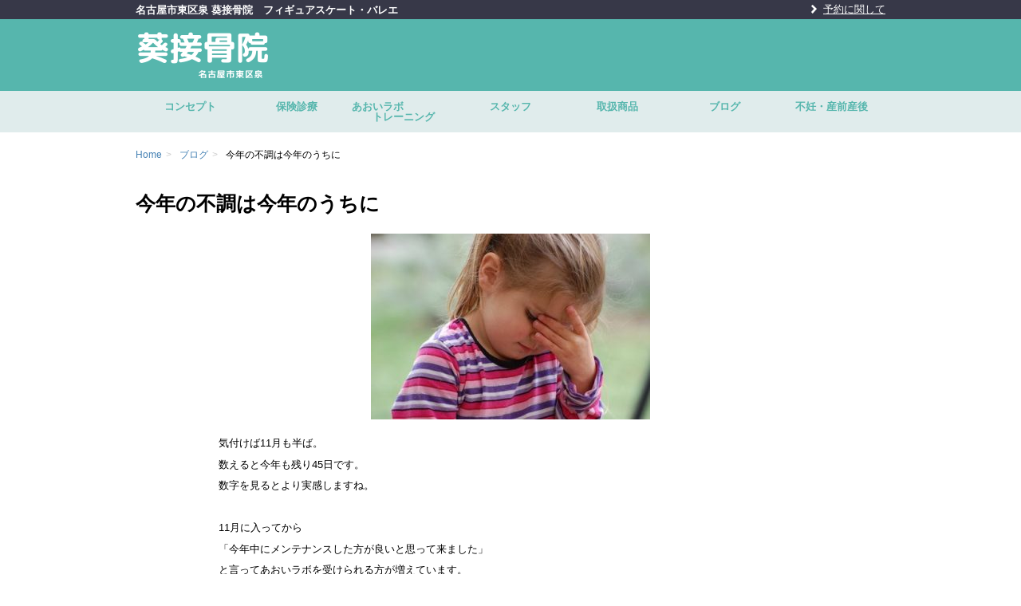

--- FILE ---
content_type: text/html; charset=UTF-8
request_url: http://aoi758.com/blog/8883/
body_size: 9329
content:
<!DOCTYPE html>
<!--[if lt IE 9]>
<html class="ie" lang="ja">
<![endif]-->
<!--[if gt IE 8]><!-->
<html lang="ja">
<!--<![endif]-->
<head>
	<meta charset="UTF-8">
	<meta name="viewport" content="width=device-width, initial-scale=1.0, maximum-scale=1.0">
	<meta name="format-detection" content="telephone=no,email=no">
	<title>今年の不調は今年のうちに | 名古屋市東区泉 葵接骨院</title>
        <meta name='robots' content='max-image-preview:large' />
	<style>img:is([sizes="auto" i], [sizes^="auto," i]) { contain-intrinsic-size: 3000px 1500px }</style>
	<script type="text/javascript">
/* <![CDATA[ */
window._wpemojiSettings = {"baseUrl":"https:\/\/s.w.org\/images\/core\/emoji\/16.0.1\/72x72\/","ext":".png","svgUrl":"https:\/\/s.w.org\/images\/core\/emoji\/16.0.1\/svg\/","svgExt":".svg","source":{"concatemoji":"http:\/\/aoi758.com\/wp-includes\/js\/wp-emoji-release.min.js"}};
/*! This file is auto-generated */
!function(s,n){var o,i,e;function c(e){try{var t={supportTests:e,timestamp:(new Date).valueOf()};sessionStorage.setItem(o,JSON.stringify(t))}catch(e){}}function p(e,t,n){e.clearRect(0,0,e.canvas.width,e.canvas.height),e.fillText(t,0,0);var t=new Uint32Array(e.getImageData(0,0,e.canvas.width,e.canvas.height).data),a=(e.clearRect(0,0,e.canvas.width,e.canvas.height),e.fillText(n,0,0),new Uint32Array(e.getImageData(0,0,e.canvas.width,e.canvas.height).data));return t.every(function(e,t){return e===a[t]})}function u(e,t){e.clearRect(0,0,e.canvas.width,e.canvas.height),e.fillText(t,0,0);for(var n=e.getImageData(16,16,1,1),a=0;a<n.data.length;a++)if(0!==n.data[a])return!1;return!0}function f(e,t,n,a){switch(t){case"flag":return n(e,"\ud83c\udff3\ufe0f\u200d\u26a7\ufe0f","\ud83c\udff3\ufe0f\u200b\u26a7\ufe0f")?!1:!n(e,"\ud83c\udde8\ud83c\uddf6","\ud83c\udde8\u200b\ud83c\uddf6")&&!n(e,"\ud83c\udff4\udb40\udc67\udb40\udc62\udb40\udc65\udb40\udc6e\udb40\udc67\udb40\udc7f","\ud83c\udff4\u200b\udb40\udc67\u200b\udb40\udc62\u200b\udb40\udc65\u200b\udb40\udc6e\u200b\udb40\udc67\u200b\udb40\udc7f");case"emoji":return!a(e,"\ud83e\udedf")}return!1}function g(e,t,n,a){var r="undefined"!=typeof WorkerGlobalScope&&self instanceof WorkerGlobalScope?new OffscreenCanvas(300,150):s.createElement("canvas"),o=r.getContext("2d",{willReadFrequently:!0}),i=(o.textBaseline="top",o.font="600 32px Arial",{});return e.forEach(function(e){i[e]=t(o,e,n,a)}),i}function t(e){var t=s.createElement("script");t.src=e,t.defer=!0,s.head.appendChild(t)}"undefined"!=typeof Promise&&(o="wpEmojiSettingsSupports",i=["flag","emoji"],n.supports={everything:!0,everythingExceptFlag:!0},e=new Promise(function(e){s.addEventListener("DOMContentLoaded",e,{once:!0})}),new Promise(function(t){var n=function(){try{var e=JSON.parse(sessionStorage.getItem(o));if("object"==typeof e&&"number"==typeof e.timestamp&&(new Date).valueOf()<e.timestamp+604800&&"object"==typeof e.supportTests)return e.supportTests}catch(e){}return null}();if(!n){if("undefined"!=typeof Worker&&"undefined"!=typeof OffscreenCanvas&&"undefined"!=typeof URL&&URL.createObjectURL&&"undefined"!=typeof Blob)try{var e="postMessage("+g.toString()+"("+[JSON.stringify(i),f.toString(),p.toString(),u.toString()].join(",")+"));",a=new Blob([e],{type:"text/javascript"}),r=new Worker(URL.createObjectURL(a),{name:"wpTestEmojiSupports"});return void(r.onmessage=function(e){c(n=e.data),r.terminate(),t(n)})}catch(e){}c(n=g(i,f,p,u))}t(n)}).then(function(e){for(var t in e)n.supports[t]=e[t],n.supports.everything=n.supports.everything&&n.supports[t],"flag"!==t&&(n.supports.everythingExceptFlag=n.supports.everythingExceptFlag&&n.supports[t]);n.supports.everythingExceptFlag=n.supports.everythingExceptFlag&&!n.supports.flag,n.DOMReady=!1,n.readyCallback=function(){n.DOMReady=!0}}).then(function(){return e}).then(function(){var e;n.supports.everything||(n.readyCallback(),(e=n.source||{}).concatemoji?t(e.concatemoji):e.wpemoji&&e.twemoji&&(t(e.twemoji),t(e.wpemoji)))}))}((window,document),window._wpemojiSettings);
/* ]]> */
</script>
<style id='wp-emoji-styles-inline-css' type='text/css'>

	img.wp-smiley, img.emoji {
		display: inline !important;
		border: none !important;
		box-shadow: none !important;
		height: 1em !important;
		width: 1em !important;
		margin: 0 0.07em !important;
		vertical-align: -0.1em !important;
		background: none !important;
		padding: 0 !important;
	}
</style>
<link rel='stylesheet' id='wp-block-library-css' href='http://aoi758.com/wp-includes/css/dist/block-library/style.min.css' type='text/css' media='all' />
<style id='classic-theme-styles-inline-css' type='text/css'>
/*! This file is auto-generated */
.wp-block-button__link{color:#fff;background-color:#32373c;border-radius:9999px;box-shadow:none;text-decoration:none;padding:calc(.667em + 2px) calc(1.333em + 2px);font-size:1.125em}.wp-block-file__button{background:#32373c;color:#fff;text-decoration:none}
</style>
<style id='global-styles-inline-css' type='text/css'>
:root{--wp--preset--aspect-ratio--square: 1;--wp--preset--aspect-ratio--4-3: 4/3;--wp--preset--aspect-ratio--3-4: 3/4;--wp--preset--aspect-ratio--3-2: 3/2;--wp--preset--aspect-ratio--2-3: 2/3;--wp--preset--aspect-ratio--16-9: 16/9;--wp--preset--aspect-ratio--9-16: 9/16;--wp--preset--color--black: #000000;--wp--preset--color--cyan-bluish-gray: #abb8c3;--wp--preset--color--white: #ffffff;--wp--preset--color--pale-pink: #f78da7;--wp--preset--color--vivid-red: #cf2e2e;--wp--preset--color--luminous-vivid-orange: #ff6900;--wp--preset--color--luminous-vivid-amber: #fcb900;--wp--preset--color--light-green-cyan: #7bdcb5;--wp--preset--color--vivid-green-cyan: #00d084;--wp--preset--color--pale-cyan-blue: #8ed1fc;--wp--preset--color--vivid-cyan-blue: #0693e3;--wp--preset--color--vivid-purple: #9b51e0;--wp--preset--gradient--vivid-cyan-blue-to-vivid-purple: linear-gradient(135deg,rgba(6,147,227,1) 0%,rgb(155,81,224) 100%);--wp--preset--gradient--light-green-cyan-to-vivid-green-cyan: linear-gradient(135deg,rgb(122,220,180) 0%,rgb(0,208,130) 100%);--wp--preset--gradient--luminous-vivid-amber-to-luminous-vivid-orange: linear-gradient(135deg,rgba(252,185,0,1) 0%,rgba(255,105,0,1) 100%);--wp--preset--gradient--luminous-vivid-orange-to-vivid-red: linear-gradient(135deg,rgba(255,105,0,1) 0%,rgb(207,46,46) 100%);--wp--preset--gradient--very-light-gray-to-cyan-bluish-gray: linear-gradient(135deg,rgb(238,238,238) 0%,rgb(169,184,195) 100%);--wp--preset--gradient--cool-to-warm-spectrum: linear-gradient(135deg,rgb(74,234,220) 0%,rgb(151,120,209) 20%,rgb(207,42,186) 40%,rgb(238,44,130) 60%,rgb(251,105,98) 80%,rgb(254,248,76) 100%);--wp--preset--gradient--blush-light-purple: linear-gradient(135deg,rgb(255,206,236) 0%,rgb(152,150,240) 100%);--wp--preset--gradient--blush-bordeaux: linear-gradient(135deg,rgb(254,205,165) 0%,rgb(254,45,45) 50%,rgb(107,0,62) 100%);--wp--preset--gradient--luminous-dusk: linear-gradient(135deg,rgb(255,203,112) 0%,rgb(199,81,192) 50%,rgb(65,88,208) 100%);--wp--preset--gradient--pale-ocean: linear-gradient(135deg,rgb(255,245,203) 0%,rgb(182,227,212) 50%,rgb(51,167,181) 100%);--wp--preset--gradient--electric-grass: linear-gradient(135deg,rgb(202,248,128) 0%,rgb(113,206,126) 100%);--wp--preset--gradient--midnight: linear-gradient(135deg,rgb(2,3,129) 0%,rgb(40,116,252) 100%);--wp--preset--font-size--small: 13px;--wp--preset--font-size--medium: 20px;--wp--preset--font-size--large: 36px;--wp--preset--font-size--x-large: 42px;--wp--preset--spacing--20: 0.44rem;--wp--preset--spacing--30: 0.67rem;--wp--preset--spacing--40: 1rem;--wp--preset--spacing--50: 1.5rem;--wp--preset--spacing--60: 2.25rem;--wp--preset--spacing--70: 3.38rem;--wp--preset--spacing--80: 5.06rem;--wp--preset--shadow--natural: 6px 6px 9px rgba(0, 0, 0, 0.2);--wp--preset--shadow--deep: 12px 12px 50px rgba(0, 0, 0, 0.4);--wp--preset--shadow--sharp: 6px 6px 0px rgba(0, 0, 0, 0.2);--wp--preset--shadow--outlined: 6px 6px 0px -3px rgba(255, 255, 255, 1), 6px 6px rgba(0, 0, 0, 1);--wp--preset--shadow--crisp: 6px 6px 0px rgba(0, 0, 0, 1);}:where(.is-layout-flex){gap: 0.5em;}:where(.is-layout-grid){gap: 0.5em;}body .is-layout-flex{display: flex;}.is-layout-flex{flex-wrap: wrap;align-items: center;}.is-layout-flex > :is(*, div){margin: 0;}body .is-layout-grid{display: grid;}.is-layout-grid > :is(*, div){margin: 0;}:where(.wp-block-columns.is-layout-flex){gap: 2em;}:where(.wp-block-columns.is-layout-grid){gap: 2em;}:where(.wp-block-post-template.is-layout-flex){gap: 1.25em;}:where(.wp-block-post-template.is-layout-grid){gap: 1.25em;}.has-black-color{color: var(--wp--preset--color--black) !important;}.has-cyan-bluish-gray-color{color: var(--wp--preset--color--cyan-bluish-gray) !important;}.has-white-color{color: var(--wp--preset--color--white) !important;}.has-pale-pink-color{color: var(--wp--preset--color--pale-pink) !important;}.has-vivid-red-color{color: var(--wp--preset--color--vivid-red) !important;}.has-luminous-vivid-orange-color{color: var(--wp--preset--color--luminous-vivid-orange) !important;}.has-luminous-vivid-amber-color{color: var(--wp--preset--color--luminous-vivid-amber) !important;}.has-light-green-cyan-color{color: var(--wp--preset--color--light-green-cyan) !important;}.has-vivid-green-cyan-color{color: var(--wp--preset--color--vivid-green-cyan) !important;}.has-pale-cyan-blue-color{color: var(--wp--preset--color--pale-cyan-blue) !important;}.has-vivid-cyan-blue-color{color: var(--wp--preset--color--vivid-cyan-blue) !important;}.has-vivid-purple-color{color: var(--wp--preset--color--vivid-purple) !important;}.has-black-background-color{background-color: var(--wp--preset--color--black) !important;}.has-cyan-bluish-gray-background-color{background-color: var(--wp--preset--color--cyan-bluish-gray) !important;}.has-white-background-color{background-color: var(--wp--preset--color--white) !important;}.has-pale-pink-background-color{background-color: var(--wp--preset--color--pale-pink) !important;}.has-vivid-red-background-color{background-color: var(--wp--preset--color--vivid-red) !important;}.has-luminous-vivid-orange-background-color{background-color: var(--wp--preset--color--luminous-vivid-orange) !important;}.has-luminous-vivid-amber-background-color{background-color: var(--wp--preset--color--luminous-vivid-amber) !important;}.has-light-green-cyan-background-color{background-color: var(--wp--preset--color--light-green-cyan) !important;}.has-vivid-green-cyan-background-color{background-color: var(--wp--preset--color--vivid-green-cyan) !important;}.has-pale-cyan-blue-background-color{background-color: var(--wp--preset--color--pale-cyan-blue) !important;}.has-vivid-cyan-blue-background-color{background-color: var(--wp--preset--color--vivid-cyan-blue) !important;}.has-vivid-purple-background-color{background-color: var(--wp--preset--color--vivid-purple) !important;}.has-black-border-color{border-color: var(--wp--preset--color--black) !important;}.has-cyan-bluish-gray-border-color{border-color: var(--wp--preset--color--cyan-bluish-gray) !important;}.has-white-border-color{border-color: var(--wp--preset--color--white) !important;}.has-pale-pink-border-color{border-color: var(--wp--preset--color--pale-pink) !important;}.has-vivid-red-border-color{border-color: var(--wp--preset--color--vivid-red) !important;}.has-luminous-vivid-orange-border-color{border-color: var(--wp--preset--color--luminous-vivid-orange) !important;}.has-luminous-vivid-amber-border-color{border-color: var(--wp--preset--color--luminous-vivid-amber) !important;}.has-light-green-cyan-border-color{border-color: var(--wp--preset--color--light-green-cyan) !important;}.has-vivid-green-cyan-border-color{border-color: var(--wp--preset--color--vivid-green-cyan) !important;}.has-pale-cyan-blue-border-color{border-color: var(--wp--preset--color--pale-cyan-blue) !important;}.has-vivid-cyan-blue-border-color{border-color: var(--wp--preset--color--vivid-cyan-blue) !important;}.has-vivid-purple-border-color{border-color: var(--wp--preset--color--vivid-purple) !important;}.has-vivid-cyan-blue-to-vivid-purple-gradient-background{background: var(--wp--preset--gradient--vivid-cyan-blue-to-vivid-purple) !important;}.has-light-green-cyan-to-vivid-green-cyan-gradient-background{background: var(--wp--preset--gradient--light-green-cyan-to-vivid-green-cyan) !important;}.has-luminous-vivid-amber-to-luminous-vivid-orange-gradient-background{background: var(--wp--preset--gradient--luminous-vivid-amber-to-luminous-vivid-orange) !important;}.has-luminous-vivid-orange-to-vivid-red-gradient-background{background: var(--wp--preset--gradient--luminous-vivid-orange-to-vivid-red) !important;}.has-very-light-gray-to-cyan-bluish-gray-gradient-background{background: var(--wp--preset--gradient--very-light-gray-to-cyan-bluish-gray) !important;}.has-cool-to-warm-spectrum-gradient-background{background: var(--wp--preset--gradient--cool-to-warm-spectrum) !important;}.has-blush-light-purple-gradient-background{background: var(--wp--preset--gradient--blush-light-purple) !important;}.has-blush-bordeaux-gradient-background{background: var(--wp--preset--gradient--blush-bordeaux) !important;}.has-luminous-dusk-gradient-background{background: var(--wp--preset--gradient--luminous-dusk) !important;}.has-pale-ocean-gradient-background{background: var(--wp--preset--gradient--pale-ocean) !important;}.has-electric-grass-gradient-background{background: var(--wp--preset--gradient--electric-grass) !important;}.has-midnight-gradient-background{background: var(--wp--preset--gradient--midnight) !important;}.has-small-font-size{font-size: var(--wp--preset--font-size--small) !important;}.has-medium-font-size{font-size: var(--wp--preset--font-size--medium) !important;}.has-large-font-size{font-size: var(--wp--preset--font-size--large) !important;}.has-x-large-font-size{font-size: var(--wp--preset--font-size--x-large) !important;}
:where(.wp-block-post-template.is-layout-flex){gap: 1.25em;}:where(.wp-block-post-template.is-layout-grid){gap: 1.25em;}
:where(.wp-block-columns.is-layout-flex){gap: 2em;}:where(.wp-block-columns.is-layout-grid){gap: 2em;}
:root :where(.wp-block-pullquote){font-size: 1.5em;line-height: 1.6;}
</style>
<link rel='stylesheet' id='style-css' href='http://aoi758.com/wp-content/themes/icue/assets/css/style.min.css' type='text/css' media='all' />
<link rel='stylesheet' id='icue-style-css' href='http://aoi758.com/wp-content/themes/icue-child/style.css' type='text/css' media='all' />
<link rel='stylesheet' id='parent-style-css' href='http://aoi758.com/wp-content/themes/icue/style.css' type='text/css' media='all' />
<link rel='stylesheet' id='child-style-css' href='http://aoi758.com/wp-content/themes/icue-child/assets/css/style.min.css' type='text/css' media='all' />
<script type="text/javascript" src="http://aoi758.com/wp-includes/js/jquery/jquery.min.js?ver=3.7.1" id="jquery-core-js"></script>
<script type="text/javascript" src="http://aoi758.com/wp-includes/js/jquery/jquery-migrate.min.js?ver=3.4.1" id="jquery-migrate-js"></script>
<link rel="https://api.w.org/" href="https://aoi758.com/wp-json/" /><link rel="alternate" title="JSON" type="application/json" href="https://aoi758.com/wp-json/wp/v2/posts/8883" /><link rel="canonical" href="https://aoi758.com/blog/8883/" />
<link rel="alternate" title="oEmbed (JSON)" type="application/json+oembed" href="https://aoi758.com/wp-json/oembed/1.0/embed?url=https%3A%2F%2Faoi758.com%2Fblog%2F8883%2F" />
<link rel="alternate" title="oEmbed (XML)" type="text/xml+oembed" href="https://aoi758.com/wp-json/oembed/1.0/embed?url=https%3A%2F%2Faoi758.com%2Fblog%2F8883%2F&#038;format=xml" />
			<meta name="google-site-verification" content="UThGwat8w03ErpQKYzqghnYsVBgdoWtCB3kBmR9PUH0" />
</head>
<body class="wp-singular post-template-default single single-post postid-8883 single-format-standard wp-theme-icue wp-child-theme-icue-child ">
<div id="page" class="hfeed site-container">
	<header itemscope itemtype="http://schema.org/HealthAndBeautyBusiness" id="masthead" class="site-header" role="banner">
		<div class="header-bar">
			<div class="container">
				<div class="row">
					<div class="col-xs-12">
						<h1 itemprop="name" class="site-name">名古屋市東区泉 葵接骨院　フィギュアスケート・バレエ</h1>
						<nav class="header-nav"><ul id="menu-nav_global_sub" class="nav-sub"><li id="menu-item-6686" class="menu-item menu-item-type-custom menu-item-object-custom menu-item-6686"><a href="http://aoi758.com/training/999/">予約に関して</a></li>
</ul></nav>						<div class="menu-toggle icon-menu" id="js-menu-toggle"><span></span></div>
					</div>
				</div>
			</div>
		</div>
		<div class="header-content">
			<div class="container">
				<div class="row">
					<div class="col-md-3 header-content__group">
						<a href="https://aoi758.com/" title="名古屋市東区泉 葵接骨院" rel="home" class="site-logo">
							<img itemprop="image" src="http://aoi758.com/wp-content/uploads/2021/02/82c93ec525968858afa7de9fc6589f7e.png" title="名古屋市東区泉 葵接骨院" alt="名古屋市東区泉 葵接骨院">
						</a>
					</div>
					<div class="col-md-9 header-content__group">
						<div class="header-content-item">
							<div class="site-info">
																																							</div>
													</div>
					</div>
				</div>
			</div>
		</div>
	</header>
	<nav class="navigation nav-global" id="nav-global" role="navigation">
		<div id="nav-global-contents" class="menu-nav_global-container"><ul id="nav-global-list" class="container"><li id="menu-item-6679" class="menu-item menu-item-type-post_type menu-item-object-page menu-item-6679"><a href="https://aoi758.com/concept/">コンセプト</a></li>
<li id="menu-item-6678" class="menu-item menu-item-type-post_type menu-item-object-page menu-item-6678"><a href="https://aoi758.com/diagnosis/">保険診療</a></li>
<li id="menu-item-6681" class="menu-item menu-item-type-custom menu-item-object-custom menu-item-6681"><a href="http://aoi758.com/training/">あおいラボ　　　　　トレーニング</a></li>
<li id="menu-item-6682" class="menu-item menu-item-type-custom menu-item-object-custom menu-item-6682"><a href="http://aoi758.com/staff/">スタッフ</a></li>
<li id="menu-item-6683" class="menu-item menu-item-type-custom menu-item-object-custom menu-item-6683"><a href="http://aoi758.com/products/">取扱商品</a></li>
<li id="menu-item-6680" class="menu-item menu-item-type-taxonomy menu-item-object-category current-post-ancestor current-menu-parent current-post-parent menu-item-6680"><a href="https://aoi758.com/category/blog/">ブログ</a></li>
<li id="menu-item-6677" class="menu-item menu-item-type-post_type menu-item-object-page menu-item-6677"><a href="https://aoi758.com/%e4%b8%8d%e5%a6%8a%e3%83%bb%e7%94%a3%e5%89%8d%e7%94%a3%e5%be%8c/">不妊・産前産後</a></li>
</ul></div>	</nav>
	<div id="main" class="site-main">
					<nav class="nav-breadcrumb rcrumbs">
				<div class="container">
					<div class="row">
						<div class="col-xs-12">
							<ul><li itemscope itemtype="http://data-vocabulary.org/Breadcrumb" class="nav-breadcrumb-item"><a href="https://aoi758.com/" itemprop="url"><span itemprop="title">Home</span></a><span class="divider">&gt;</span></li><li itemscope itemtype="http://data-vocabulary.org/Breadcrumb" class="nav-breadcrumb-item"><a href="https://aoi758.com/category/blog/" itemprop="url"><span itemprop="title">ブログ</span></a><span class="divider">&gt;</span></li><li itemscope itemtype="http://data-vocabulary.org/Breadcrumb" class="nav-breadcrumb-item">今年の不調は今年のうちに</li></ul>						</div>
					</div>
				</div>
			</nav>
		    <div id="main-content" class="site-content" role="main">
                                                ﻿<article itemscope itemtype="http://schema.org/BlogPosting" class="entry entry-post" id="post-8883">
    <header class="page-header entry-header entry-post-header">
        <h1 itemprop="name" class="page-title entry-title entry-post-title">今年の不調は今年のうちに</h1>

        <div class="widget-social entry-social">
                    </div>
    </header>
            <div class="entry-thumb entry-post-thumb">
          <img width="350" height="233" src="https://aoi758.com/wp-content/uploads/2017/03/girl-504315_640-e1542247660171.jpg" class="attachment-post-thumbnail size-post-thumbnail wp-post-image" alt="" decoding="async" fetchpriority="high" />        </div>
        <section class="entry-content entry-post-content the-content">
                <p>気付けば11月も半ば。</p>
<p>数えると今年も残り45日です。</p>
<p>数字を見るとより実感しますね。</p>
<p>&nbsp;</p>
<p>11月に入ってから</p>
<p>「今年中にメンテナンスした方が良いと思って来ました」</p>
<p>と言ってあおいラボを受けられる方が増えています。</p>
<p>&nbsp;</p>
<p>今年は真夏日に台風…天候に左右されて体調を崩された方が多く</p>
<p>10月頃には1日の気温差が激しくギックリ腰の患者さんも増えました。</p>
<p>&nbsp;</p>
<p>患者さんからよく<span style="color: #0000ff;"><strong>「ぎっくり腰はクセになる」</strong></span>と言われますが</p>
<p>きちんと治療・リハビリメニューをこなしていくことで、再発は防ぐことができます。</p>
<p>何度もぎっくり腰を経験されている方は</p>
<p>根本的な原因まで処置されていない可能性があります。</p>
<p>&nbsp;</p>
<p><strong>マッサージを受けただけ</strong></p>
<p><strong>湿布を処方されただけ</strong></p>
<p><strong>コルセット巻いただけ</strong></p>
<p><strong>安静に寝ていただけ</strong></p>
<p>&nbsp;</p>
<p>もしこれらの繰り返しをしているようであれば、二度と同じ痛みを引き起こさない治療を受けましょう。</p>
<p>たまに、痛みが消えたから完治したと思っている方もいますが、痛みが消えることが完治のサインではありません。</p>
<p>スポーツ選手が怪我から復帰するまでに多くのリハビリ期間を経て試合復帰を果たすように</p>
<p>一般の方が怪我をした時も、痛みが消えてすぐに元通りの生活に戻れるのではなくリハビリ・運動療法が必要になります。</p>
<p>&nbsp;</p>
<p><span style="color: #ff0000;"><strong>「痛みが無い」≠「健康」</strong></span></p>
<p>なのです。</p>
<p>長時間の放置は治療期間自体を長引かせる原因にもなりますので早めの対策をオススメします。</p>
<p>本当の意味での健康を手に入れるために、今年中に身体のメンテナンスをしてみませんか？</p>
<p>&nbsp;</p>
<p>&nbsp;</p>
<p><strong>【大掃除前に身体メンテナンス！】⇒<span style="color: #3366ff;">あおいラボ(実費診療)</span></strong></p>
<p><a href="http://aoi758.com/training/999/"><img decoding="async" class="alignnone size-medium wp-image-5581" src="http://aoi758.com/wp-content/uploads/2016/06/d7a580c0d00a22437c0860cd2b7cf1fe-300x47.gif" alt="" width="300" height="47" /></a> </p>
<p>&nbsp;</p>
<p><span style="text-decoration: underline;">こちらも合わせてオススメ！</span></p>
<p><strong>【年越し前にセルフメンテナンス】⇒<span style="color: #3366ff;">大人ほぐしクラス</span></strong></p>
<p><span style="color: #ff0000;">12月29日(土) 16:00～17:00</span>　定員：8名</p>
<p>初回体験1500円　過去に受講経験あり2500円</p>
<p>〈内容〉</p>
<p>テニスボールを使ったセルフ柔軟をオルガ先生の指導の下、順番に全身をほぐしていきます。</p>
<p>来年に向けてまずは今年の疲れをリセット！</p>
<p>&nbsp;</p>
<p><span style="color: #ff0000;">どちらのご予約もお電話から受け付けております。</span></p>
<p><span style="color: #ff0000;">TEL 050-3515-6297</span></p>
            </section>
    <footer class="entry-footer">
        <div class="entry-meta">
            <dl>
                <dt class="entry-meta-date">投稿日:</dt>
                <dd class="entry-meta-date">
                    <time itemprop="datePublished" datetime="2018-11-17" class="entry-date">2018/11/17</time>
                </dd>
                <dt class="entry-meta-author">投稿者:</dt>
                <dd class="entry-meta-author" itemscope itemtype="http://schema.org/Person">
                    <a itemprop="name" href="https://aoi758.com/author/miwa/">三輪和音</a>
                </dd>
            </dl>
        </div>
    </footer>
</article>
<footer class="page-footer">
    <div class="widget-social facebook-box facebook-box--comment">
        <div class="fb-comments" data-href="https://aoi758.com/blog/8883/" data-width="640" data-numposts="5" data-colorscheme="light"></div>
    </div>
    <nav class="nav-paging">
        <span class="nav-previous"><a href="https://aoi758.com/blog/8827/" rel="prev">&lt;前の記事</a></span>
        <span class="nav-next"><a href="https://aoi758.com/blog/8889/" rel="next">次の記事&gt;</a></span>
    </nav>
</footer>                        </div>
﻿		<footer class="site-content-footer">
						<p class="site-pagetop">
				<a href="#page" class="js-smoothScroll">PAGETOP</a>
			</p>
		</footer>
	</div><!-- #main -->
	<footer id="colophon" class="site-footer" role="contentinfo">
				<nav id="footer-nav" class="navigation nav-global footer-nav" role="navigation">
			<div class="container"><ul id="menu-nav_footer" class=""><li id="menu-item-6689" class="menu-item menu-item-type-post_type menu-item-object-page menu-item-6689"><a href="https://aoi758.com/concept/">コンセプト</a></li>
<li id="menu-item-6688" class="menu-item menu-item-type-post_type menu-item-object-page menu-item-6688"><a href="https://aoi758.com/diagnosis/">保険診療</a></li>
<li id="menu-item-6693" class="menu-item menu-item-type-custom menu-item-object-custom menu-item-6693"><a href="http://aoi758.com/training/">治療・トレーニング</a></li>
<li id="menu-item-6694" class="menu-item menu-item-type-custom menu-item-object-custom menu-item-6694"><a href="http://aoi758.com/%E4%B8%8D%E5%A6%8A%E3%83%BB%E7%94%A3%E5%89%8D%E7%94%A3%E5%BE%8C/">不妊・産前産後</a></li>
<li id="menu-item-6695" class="menu-item menu-item-type-custom menu-item-object-custom menu-item-6695"><a href="http://aoi758.com/staff/">スタッフ</a></li>
<li id="menu-item-6696" class="menu-item menu-item-type-custom menu-item-object-custom menu-item-6696"><a href="http://aoi758.com/products/">取扱商品</a></li>
<li id="menu-item-6691" class="menu-item menu-item-type-taxonomy menu-item-object-category current-post-ancestor current-menu-parent current-post-parent menu-item-6691"><a href="https://aoi758.com/category/blog/">ブログ</a></li>
<li id="menu-item-6692" class="menu-item menu-item-type-taxonomy menu-item-object-category menu-item-6692"><a href="https://aoi758.com/category/customer-comments/">みなさまの声</a></li>
<li id="menu-item-6687" class="menu-item menu-item-type-post_type menu-item-object-page menu-item-6687"><a href="https://aoi758.com/access/">アクセス</a></li>
<li id="menu-item-6690" class="menu-item menu-item-type-post_type menu-item-object-page menu-item-6690"><a href="https://aoi758.com/contact/">お問い合わせ</a></li>
</ul></div>		</nav>
		<div class="site-copyright footer-copyright">
			<div class="container">
				<div class="row">
					<div class="col-xs-12">
						<small><p>Copyright &copy; 名古屋市東区泉 葵接骨院, All Rights Reserved.</p></small>
					</div>
				</div>
			</div>
		</div>
	</footer>
</div>
<script type="speculationrules">
{"prefetch":[{"source":"document","where":{"and":[{"href_matches":"\/*"},{"not":{"href_matches":["\/wp-*.php","\/wp-admin\/*","\/wp-content\/uploads\/*","\/wp-content\/*","\/wp-content\/plugins\/*","\/wp-content\/themes\/icue-child\/*","\/wp-content\/themes\/icue\/*","\/*\\?(.+)"]}},{"not":{"selector_matches":"a[rel~=\"nofollow\"]"}},{"not":{"selector_matches":".no-prefetch, .no-prefetch a"}}]},"eagerness":"conservative"}]}
</script>
<script type="text/javascript" src="http://aoi758.com/wp-content/themes/icue/assets/js/modernizr.js" id="modernizr-js"></script>
<script type="text/javascript" src="http://aoi758.com/wp-content/themes/icue/assets/js/imagesloaded.pkgd.min.js" id="imageLoaded-js"></script>
<script type="text/javascript" src="http://aoi758.com/wp-content/themes/icue/assets/js/jquery.rcrumbs.min.js" id="rcrumbs-js"></script>
<script type="text/javascript" src="http://aoi758.com/wp-content/themes/icue/assets/js/jquery.heightLine.js" id="heightLine-js"></script>
<script type="text/javascript" src="http://aoi758.com/wp-content/themes/icue/assets/js/masonry.pkgd.min.js" id="Masonry-js"></script>
<script type="text/javascript" src="http://aoi758.com/wp-content/themes/icue/assets/js/jquery.swapImage.min.js" id="swapImage-js"></script>
<script type="text/javascript" src="http://aoi758.com/wp-content/themes/icue/assets/js/icue.min.js" id="icueScript.js-js"></script>
<script type="text/javascript">
	jQuery(document).ready(function ($) {
					// Breadcrumb
			$(".nav-breadcrumb").rcrumbs();
		
		// Masonry
		if ($('.masonry-container')) {
			var $masonryContainer = $('.masonry-container');
			// heightLine.js
			$('.masonry-container .masonry-item .archive-item').heightLine();
						// imageLoaded
			imagesLoaded($masonryContainer, function () {
				// masonry
				$masonryContainer.masonry({
					itemSelector: '.masonry-item',
					isResizable: true
				});
				$masonryContainer.masonry('on', 'layoutComplete', function () {
					console.log('layout is complete');
				});
			});
		}
			});
</script>
</body>
</html>


--- FILE ---
content_type: text/css
request_url: http://aoi758.com/wp-content/themes/icue-child/style.css
body_size: 142
content:
/*
Theme Name: icue Child
Template: icue
Description: icue の子テーマ
Author: （任意）
Version: 1.0.0
*/
@import "../icue/style.css";

--- FILE ---
content_type: text/css
request_url: http://aoi758.com/wp-content/themes/icue/style.css
body_size: 792
content:
@charset "utf-8";
/*
Theme Name: icue
Theme URI:
Author: 
Author URI: 
Description: icue
Version: 1.0
*/
/*      WordPress
-------------------------------------------------------------- */
a.post-edit-link {
    display: block;
    margin: 10px auto;
    padding: 10px;
    width: 200px;
    -moz-border-radius: 5px;
    -webkit-border-radius: 5px;
    border-radius: 5px;
    background: #4D1B04;
    font-weight: bold;
    line-height: 1.5;
    color: #fff;
    text-align: center;
    text-decoration: none;
}
a.post-edit-link:hover {
    filter: alpha(opacity=80);
    -moz-opacity: 0.80;
    opacity: 0.80;
}
/* must for WP */
.alignleft {
    float: left;
    margin: 0 20px 20px 0;
}
.alignright {
    float: right;
    margin: 0 0 20px 20px;
}
.aligncenter {
    text-align: center;
}

--- FILE ---
content_type: text/css
request_url: http://aoi758.com/wp-content/themes/icue-child/assets/css/style.min.css
body_size: 3229
content:
.footer-copyright,.header-content,.nav-global li,.nav-guide .nav-guide-title{text-align:center}body{background:#FFF;color:#000;font-family:"Hiragino Kaku Gothic ProN","メイリオ",sans-serif}a{color:#30190F}del{color:#444}ins{background:#fff9c0}hr{background-color:#56B6AD}input[type=week],input[type=time],input[type=number],input[type=color],input[type=text],input[type=search],input[type=url],input[type=email],input[type=password],input[type=datetime],input[type=date],input[type=month],select,textarea{border-color:#CBC}.header-inner{position:relative;margin:0 auto;max-width:960px}.home .site-legend{font-size:13px;font-size:.8125rem;line-height:1.6}.home .site-legend p{line-height:inherit;word-wrap:break-word}.entry-information-title,.home-archive__title{white-space:nowrap;overflow:hidden;-o-text-overflow:ellipsis;-ms-text-overflow:ellipsis;-webkit-text-overflow:ellipsis;text-overflow:ellipsis}.entry-information:after,.header-inner:after,.header-nav ul:after,.nav-paging:after,.navigation ol:after,.navigation ul:after,[class*=nav-] ol:after,[class*=nav-] ul:after{content:".";display:block;clear:both;height:0;visibility:hidden;font-size:0!important}.site-header{position:relative;background:#373848;font-size:13px;font-size:.8125rem}.site-header .site-name{display:inline-block;vertical-align:middle}.site-header .site-phonenum{font-size:20px;font-size:1.25rem}.header-content-button li .site-header a,.site-header .header-content-button li a,.site-header .site-reservation{padding:15px 0}.header-nav{float:right}.header-nav li{float:left;margin-left:10px}.header-nav li:first-child{margin-left:0}.header-nav li a{padding-left:15px;background:url(../../../icue/assets/images/icons/arrow.png) left center no-repeat}.header-bar{padding:1em 0;color:#FFF}.header-bar a{color:#FFF}.header-bar .site-name{margin-right:45px}.header-content{padding:10px 0;background-color:#56B6AD;color:#FFF}.header-content>.container{display:block;padding:0}.header-content>.container>.row{margin:0}.header-content .site-info a{color:#D54219}.header-content .site-info p{margin-top:0}.header-content-item>div{margin-bottom:10px}.header-content-item>div:last-child{margin-bottom:0}.header-content-button{white-space:nowrap}.header-content-button li{display:inline-block;vertical-align:middle;width:140px}.header-content-button .btn{padding-top:15px;padding-bottom:15px}.site-footer{position:absolute;bottom:0;left:0;width:100%;background:#E0ECEC;z-index:999}.footer-copyright{padding-top:1em;padding-bottom:1em;background:#56B6AD;font-size:12px;font-size:.75rem;font-weight:700;color:#FFF}.footer-fb{padding-top:20px}.footer-nav{border-top:1px solid #AAA;background:#E0ECEC;font-weight:400}.footer-nav a{color:#56B6AD}#nav-global a:hover,.footer-nav a:hover{background:#56B6AD;color:#FFF}.navigation ol,.navigation ul,[class*=nav-] ol,[class*=nav-] ul{list-style:none}.nav-global{font-size:13px;font-size:.8125rem;font-weight:700}.nav-global ul{display:table;width:100%}.nav-global li{display:table-cell}.nav-global a{display:inline-block;vertical-align:middle;padding:1em 0;width:100%;text-decoration:none}#nav-global{background:0 0}#nav-global a{color:#56B6AD}#nav-global-contents{background-color:#E0ECEC}.nav-guide{display:table;width:100%;background:#F5F5F5}.nav-guide>.nav-guide-content,.nav-guide>.nav-guide-header{display:table-cell;padding:0 10px;vertical-align:middle}.nav-guide .nav-guide-header{width:17%}.nav-guide .nav-guide-content{padding:5px 0;overflow:hidden;width:83%}.nav-guide .nav-guide-item{text-align:center;min-width:50px;min-height:50px;width:10%;margin:4px}.nav-guide .nav-guide-btn{position:relative;padding:0 5px;width:60px;height:60px;background:#FFF;border:1px solid #EBE4DA;-o-border-radius:5px;border-radius:5px;font-size:10px;font-size:.625rem}.ie .nav-guide .nav-guide-btn{width:60px;height:60px}.nav-paging{margin:0 auto 20px;font-size:13px;font-size:.8125rem}.nav-paging .nav-previous{float:left}.nav-paging .nav-next{float:right}.page-title{color:#000}.btn{color:#FFF}.btn-primary{background-color:#DF6D5C}.btn-primary:hover{background-color:#b25749}.btn-secondary{background-color:#56B6AD}.btn-secondary:hover{background-color:#44918a}.btn-tertiary{background-color:#FFF;color:#56B6AD;padding-right:18px;padding-left:10px}.btn-tertiary:hover{color:#44918a}.btn-tertiary:after{display:block;position:absolute;top:50%;right:10px;width:8px;height:8px;margin-top:-5px;border-top:solid 3px #56B6AD;border-right:solid 3px #56B6AD;-webkit-transform:rotate(45deg);-ms-transform:rotate(45deg);transform:rotate(45deg);content:""}[class*=ttl-],[class*="-title"]{position:relative;line-height:1.4}section>[class*=ttl-],section>[class*="-title"]{margin-bottom:20px}.ttl-primary{margin:0 0 20px;padding:15px 18px;background-color:#E0ECEC;font-size:15px;font-size:.9375rem;font-weight:700;color:#56B6AD}.ttl-primary:before{position:absolute;top:50%;left:0;margin-top:-8px;width:5px;height:16px;background-color:#56B6AD;content:''}.ttl-primary>[class*=btn-]{margin-top:-.5em}.ttl-secondary{margin:0 0 15px;padding:0 0 6px;border-bottom:1px solid;border-bottom-color:#666;font-size:13px;font-size:.8125rem;font-weight:700;color:#000}.ie .ttl-secondary{zoom:1}.table-secondary,.table-secondary td,.table-secondary th{border-width:0;border-style:none}.table .note{font-size:12px;font-size:.75rem;font-weight:400;color:#AAA}.entry-information-title,.qa-question{color:#E0ECEC}.table .table-primary{background-color:#fff}.table-primary{border-color:#666}.table-primary td,.table-primary th{padding:1em;border-color:#CBC}.table-primary tbody th,.table-primary thead th{background:#EEE}.table-secondary td,.table-secondary th{padding:10px 0;border-bottom:1px solid;border-bottom-color:#CBC}.table-secondary th{text-align:left}.table-pricelist td.price{text-align:right}.home .masonry-container{margin:0 auto}.home .masonry-container>.masonry-item{width:240px}.home .metaslider{margin-bottom:50px}.home .site-legend{margin:0 auto 30px;text-align:center}.home-archive{margin:0 auto 10px;padding:0 0 10px;border-bottom:1px solid #CBC;position:relative}.home-archive__date{margin-bottom:5px;text-align:left}.home-archive__footer{text-align:right}.home-archive__footer .link-more a{position:absolute;top:0;right:20px;margin-top:8px}.home-bannerize>a,.home-bannerize>img{width:50%}.home-essentials{margin:0 auto 20px}.home-essentials .home-essentials-thumb{margin:0 auto 10px;text-align:center}.home-essentials .link-more{font-size:13px;font-size:.8125rem}.entry-information{margin:0 10px 20px;padding:10px;width:220px;border:1px solid #CBC}.entry-information-thumb{position:relative;margin:-10px -10px 10px;height:138px}.entry-information-thumb img{position:absolute;top:-50%;left:0;margin-top:40px}.entry-information-header{margin:0 0 10px;font-size:13px;font-size:.8125rem}.entry-information-footer{margin:10px 0 0;clear:both;display:block;text-align:center}.entry-information-date{margin:0 0 .5em;text-align:left;font-weight:700}.entry-information-content{margin:0 auto}.entry-information-content>p{font-size:13px;font-size:.8125rem}.entry-catalog-data .entry-catalog-data__detail .ico-catalog.is-selected{background:#e69586}.qa-question:before{background-color:#E0ECEC}.qa-answer:before{background-color:#56B6AD}.qa-answer:after{background-color:#666}.metaslider .flexslider .flex-control-paging li>a{background-color:#b5ae90}.metaslider .flexslider .flex-control-paging li>a.flex-active{background-color:#655c36}.wp-pagenavi a,.wp-pagenavi span{border:1px solid #56B6AD;background:#FFF}.wp-pagenavi a.current,.wp-pagenavi span.current{background:#E0ECEC}@media screen and (min-width:640px) and (max-width:719px){.home .masonry-container{width:480px}}@media screen and (min-width:641px){.header-bar{padding:5px 0}.header-bar .site-name{margin-right:auto}.home-bannerize>a,.home-bannerize>img{width:25%}}@media screen and (min-width:720px) and (max-width:979px){.home .masonry-container{width:720px}}@media screen and (min-width:768px){.header-content{text-align:left}.header-content>.container>.row{display:table;width:100%}.header-content .site-info{padding-right:10px;padding-left:10px}.header-content-item>div,.header-content__group{display:table-cell;vertical-align:middle;float:none}.header-content-item{float:right}.header-content-item>div{margin-bottom:0}}@media screen and (min-width:769px){#nav-global li{width:14.28571%}.table-pricelist td.price{padding-right:10px;padding-left:10px;width:10em}}@media screen and (max-width:840px){.site-header .site-logo{float:none;display:block;margin:0 auto 10px;width:180px}}@media screen and (max-width:768px){.nav-guide{padding-top:5px;display:block}.nav-guide>.nav-guide-content,.nav-guide>.nav-guide-header{display:block;width:auto}.nav-guide .nav-guide-header{margin-top:10px}.table-secondary.table--switch tr{border-bottom:1px solid;border-bottom-color:#CBC}.table-secondary.table--switch td,.table-secondary.table--switch th{border-width:0;border-style:none}.table-secondary.table--switch td{padding-top:0}.home-archive__footer .link-more a{position:static;margin:0}}@media screen and (max-width:640px){.header-nav{display:none}.footer-nav .container{padding-right:0;padding-left:0}.footer-nav li{display:inline-block;float:left;width:50%}#nav-global{display:none}#nav-global.is-active{position:absolute;top:0;left:0;display:block;width:100%;height:100%;background:rgba(0,0,0,.8);z-index:9999}#nav-global.is-active li{border:none}#nav-global.is-active a{position:relative;border-bottom:1px solid #444}#nav-global.is-active a:after{display:block;position:absolute;top:50%;right:20px;width:8px;height:8px;margin-top:-5px;border-top:solid 3px #FFF;border-right:solid 3px #FFF;-webkit-transform:rotate(45deg);-ms-transform:rotate(45deg);transform:rotate(45deg);content:""}#nav-global li,#nav-global ul{display:block}#nav-global li{margin-right:-10px;margin-left:-10px;text-align:left}#nav-global a{padding:1.5em 10px}.nav-guide .nav-guide-btn{width:50px;height:50px}.home .masonry-container{margin:0 10px}.home .masonry-container>.masonry-item{float:none;margin:0 0 20px;padding:0;width:100%;border-bottom:1px solid #CBC}.entry-information{position:relative;margin:0 auto;padding:0 0 10px;width:100%;border:none}.entry-information-content,.entry-information-header{float:right;width:80%;height:auto;padding-left:10px}.entry-information-thumb{float:left;margin:0 auto 10px;width:20%;height:auto}.entry-information-thumb img{position:relative;top:0;margin-top:0}}

--- FILE ---
content_type: application/javascript
request_url: http://aoi758.com/wp-content/themes/icue/assets/js/icue.min.js
body_size: 663
content:
!function(a){var b=b||function(){return{}},c=a(".js-gaTracking");c.on("click",function(){var c=a(this).attr("data-ga-category")?a(this).attr("data-ga-category"):"",d=a(this).attr("data-ga-label")?a(this).attr("data-ga-label"):"",e=a(this).attr("data-ga-action")?a(this).attr("data-ga-action"):"";b("send","event",c,e,d)})}(jQuery),function(a){var b=a(".site-footer"),c=b.outerHeight(),d=a("#page"),e=function(){c=b.outerHeight(),d.css({"padding-bottom":c})};e(),a(window).resize(function(){var a=b.outerHeight();a!==c&&e()})}(jQuery),function(a){var b=function(){var b=a(".js-smoothScroll");b.on("click",function(b){var c=a(this).attr("href"),d=c.lastIndexOf("#"),e=c.substr(d),f=a(e).offset().top;return a("html, body").animate({scrollTop:f},500),b.preventDefault(),!1})};b()}(jQuery),function(a){var b=a("#js-menu-toggle"),c=a(".header-bar"),d=a("#nav-global"),e=a("#nav-global-contents"),f=a("#nav-global-contents a, .nav-sub a"),g=a(".nav-sub"),h=function(){b.removeClass("icon-cancel"),d.removeClass("is-active").removeAttr("style"),j()},i=function(){a("li",g).each(function(){a("ul",e).append(a(this).clone().addClass("nav-clone"))}),f=a("#nav-global-contents a")},j=function(){a(".nav-clone").remove()};b.on("click",function(b){var e=a(this);return console.log("trigger"),d.hasClass("is-active")?h():(i(),e.addClass("icon-cancel"),d.addClass("is-active").css({top:c.outerHeight()})),b.preventDefault(),!1}),a(window).resize(function(){var b=a(this).width();b>640&&h()})}(jQuery);